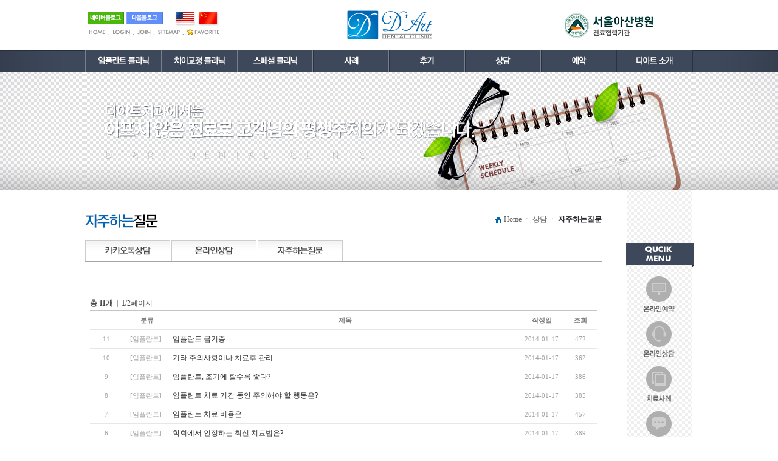

--- FILE ---
content_type: text/html; charset=utf-8
request_url: http://www.dartclinic.com/consults/faq/index.jsp
body_size: 28171
content:

<!DOCTYPE html PUBLIC "-//W3C//DTD XHTML 1.0 Transitional//EN" "http://www.w3.org/TR/xhtml1/DTD/xhtml1-transitional.dtd">
<html xmlns="http://www.w3.org/1999/xhtml" xml:lang="ko" lang="ko">













<head>
<meta http-equiv="Content-Type" content="text/html; charset=utf-8" />
<link href="/css/layout.css" rel="stylesheet" type="text/css">
<link href="/css/content.css" rel="stylesheet" type="text/css">
<link href="/css/board.css" rel="stylesheet" type="text/css">

<title>디아트치과</title>

 <meta name="naver-site-verification" content="fb73755f609aed7622d9a89fc6e30388a9ef143a"/>
 <meta name="google-site-verification" content="9m72NdgU5YyTdlDOBgUQcXV-7NiXJPEzfiVLymwj3wI" />

<meta name="description" content="신사동위치,입소문난 치과,재방문율 높은 치과,임플란트,보철,치아교정,합리적인 가격">
<meta property="og:type" content="website">
<meta property="og:title" content="디아트치과">
<meta property="og:description" content="신사동위치,입소문난 치과,재방문율 높은 치과,임플란트,보철,치아교정,합리적인 가격">
<meta property="og:url" content="http://www.dartclinic.com/">
<meta property="al:web:url" content="http://www.dartclinic.com/">
<meta name="viewport" content="width=device-width">
<link rel="canonical" href="http://www.dartclinic.com/">

<meta name="keywords" content="신사동위치,입소문난 치과,재방문율 높은 치과,임플란트,보철,치아교정,합리적인 가격">

<script language="javascript" src="/include/jquery-1.7.2.min.js"></script>
<script language="javascript" src="/include/common.js"></script>
<script language="javascript" src="/include/Function.js"></script>
<script type='text/javascript'>
<!--
function searchCheck() {   
	if(getObject("sval").value.length < 1) {
		alert('검색어를 입력하세요.');      
		getObject("sval").focus();
		return false;
	}

	return true;	
}

//-->
</script>
</head>
<body>







<div id="com1" style="width:0px; height:0px; position:absolute; left:0px; top:0px; z-index:1"> 
<script type='text/javascript' src="http://weblog2.dartclinic.com/stat_js.jsp?sitenum=1"></script>
</div>




<div id="com2" style="width:0px; height:0px; position:absolute; left:0px; top:0px; z-index:1"> 
<form name="urlMaintain" id="urlMaintain" action="/member/login.jsp" method="post">
<!--<img align=right src="/img/member_login_btn.gif" style="cursor:hand;" onClick="document.urlMaintain.submit()">-->
		<input type="hidden" name="url" id="main_url" value="/consults/faq/index.jsp">
		<input type="hidden" name="param" id="main_param" value="">
</form>
</div>

<div id="wrap">
<!-- S T A R T :: headerArea-->
<input type="hidden" id="GnbCode" value="4:2">

<script type="text/javascript">
function bookmark(){
window.external.AddFavorite('http://www.dartclinic.com', '디아트치과')
}
</script>
<script type="text/javascript">
var bannerImg = new Array();
  // 이미지 지정
  bannerImg[0]="/img/top_banr01.gif";
  bannerImg[1]="/img/top_banr02.gif";

var newBanner = 0;
var totalBan = bannerImg.length;

function cycleBan() {
  newBanner++;
  if (newBanner == totalBan) {
    newBanner = 0;
  }
  document.banner.src=bannerImg[newBanner];
  setTimeout("cycleBan()", 1*2000); //1*1000은 1초 (시간지정)
}
window.onload=cycleBan;
</script>
<div id="header">
	<div class="top">
		<h1><a href="/index.jsp"><img src="/img/logo.gif" alt="디아트치과 로고" /></a></h1>
		<div class="util">
			<ul>
				<li><a href="/"><img src="/img/top_home.gif" alt="HOME" /></a></li>
				
				<li><a href="/member/login.jsp"><img src="/img/top_login.gif" alt="LOGIN" /></a></li>
				<li><a href="/member/write.jsp"><img src="/img/top_join.gif" alt="JOIN" /></a></li>
				
				<li><a href="/member/sitemap.jsp"><img src="/img/top_sitemap.gif" alt="SITEMAP" /></a></li>
				<li class="last"><a href="JavaScript:bookmark()" ><img src="/img/top_favorite.gif" alt="즐겨찾기" /></a></li>
			</ul>
		</div>
		<!-- //util -->
		<ul class="blog">
			<li><a href="http://blog.naver.com/andykouh" target="_blank"><img src="/img/top_link01.gif" alt="네이버블로그" /></a></li>
			<li><a href="http://blog.daum.net/dartclinic"  target="_blank"><img src="/img/top_link02.gif" alt="다음블로그" /></a></li>
		</ul>
		<ul class="language">
			<li><a href="http://d-artdental.com/" target="_blank"><img src="/img/top_eng.gif" alt="ENGLISH" /></a></li>
			<li><a href="http://www.dartclinic.com/member/china.jsp"  target="_blank"><img src="/img/top_chi.gif" alt="CHINESE" /></a></li>
		</ul>
		<div class="top_banner">
			<div class="top_roll">
				<img src="/img/top_banr01.gif" name="banner">
				
			</div>
			<!-- //top_roll -->
		</div>
		<!-- //top_banner -->
	</div>
	<!-- //top -->
	<div id="gnbZone">
		<div id="navi_wrap">
			<div id="gnb">
				<ul class="menu_list">
					<li><a href="/implant/index.jsp"><img src="/img/menu01_off.png" alt="임플란트클리닉" /></a></li>
					<li><a href="/ortho/index.jsp"><img src="/img/menu02_off.png" alt="치아교정클리닉" /></a></li>
					<li><a href="/special/white/index.jsp"><img src="/img/menu03_off.png" alt="스페셜클리닉" /></a></li>
					<li><a href="/case/beaf/index.jsp"><img src="/img/menu04_off.png" alt="사례" /></a></li>
					<li><a href="/case/review/index.jsp"><img src="/img/menu05_off.png" alt="후기" /></a></li>
					<li><a href="/consults/kakao/index.jsp"><img src="/img/menu06_off.png" alt="상담" /></a></li>
					<!--<li><a href="/consults/reservation/write.jsp"><img src="/img/menu07_off.png" alt="예약" /></a></li>-->
					<li><a href="https://booking.naver.com/booking/6/bizes/310694" target="_blank" title="새 창 열림"><img src="/img/menu07_off.png" alt="예약" /></a></li>
					<li class="lineno"><a href="/intro/index.jsp"><img src="/img/menu08_off.png" alt="디아트소개" /></a></li>
				</ul>
				<div class="submenu list01" style="display:none;">
					
				</div>
				<div class="submenu list02" style="display:none;">
					
				</div>
				<div class="submenu list03" style="display:none;">
					<ul>
						<li><a href="/special/white/index.jsp "><img src="/img/submenu03_01_off.png" alt="치아미백" /></a></li>
						<li><a href="/special/luminate.jsp "><img src="/img/submenu03_02_off.png" alt="루미네이트" /></a></li>
						<li><a href="/special/prosthetic/index.jsp"><img src="/img/submenu03_03_off.png" alt="세라믹 보철" /></a></li>
						<li><a href="/special/love.jsp "><img src="/img/submenu03_04_off.png" alt="사랑니 수술" /></a></li>
						<li><a href="/special/botox.jsp "><img src="/img/submenu03_05_off.png" alt="사각턱 보톡스" /></a></li>
						<li><a href="/special/child.jsp "><img src="/img/submenu03_06_off.png" alt="소아치과" /></a></li>
					</ul>
				</div>
				<div class="submenu list04" style="display:none;">
					
				</div>
				<div class="submenu list05" style="display:none;">
					<ul>
						
					</ul>
				</div>
				<div class="submenu list06" style="display:none;">
					<ul>
						<li><a href="/consults/kakao/index.jsp"><img src="/img/submenu06_01_off.png" alt="카카오톡상담" /></a></li>
						<li><a href="/consults/advice/index.jsp"><img src="/img/submenu06_02_off.png" alt="온라인상담" /></a></li>
						<li><a href="/consults/faq/index.jsp"><img src="/img/submenu06_03_off.png" alt="자주하는질문" /></a></li>

					</ul>
				</div>
				<div class="submenu list07" style="display:none;">
					<!--
					<ul>
						<li><a href="/consults/reservation/write.jsp"><img src="/img/submenu07_01_off.png" alt="온라인예약" /></a></li>
						<li><a href="/consults/reservation/index.jsp"><img src="/img/submenu07_02_off.png" alt="예약확인" /></a></li>
					</ul>
					-->
				</div>
				<div class="submenu list08" style="display:none;">
					<ul>
						<li><a href="/intro/index.jsp"><img src="/img/submenu08_01_off.png" alt="디아트 소개" /></a></li>
						<li><a href="/intro/partner.jsp"><img src="/img/submenu08_02_off.png" alt="협력병원" /></a></li>
						<li><a href="/intro/gallery.jsp"><img src="/img/submenu08_03_off.png" alt="스타갤러리" /></a></li>
						<li><a href="/intro/media/index.jsp"><img src="/img/submenu08_04_off.png" alt="언론보도" /></a></li>
						<li><a href="/intro/notice/index.jsp"><img src="/img/submenu08_05_off.png" alt="공지사항" /></a></li>
					</ul>
				</div>
			</div>
			<!-- //gnb --> 
		</div>
		<!-- //navi_wrap --> 
	</div>
	<!-- //gnbZone --> 
	
</div>
<!-- //header --> 
<script language="javascript" type="text/javascript">
	<!--
		Gnb.CreateGnb();
	//-->
	</script> 

<!-- E N D :: headerArea--> 

<!-- S T A R T :: visualArea-->
<div id="visualZone">
	<div class="visual">
		<P><img src="/img/consults_visual.jpg" alt="" /></P>
	</div>
	<!--//visual -->
</div>
<!--//visualZone --> 
<!-- E N D :: visualArea--> 

<!-- S T A R T :: containerArea-->
<div id="container">
	<div id="content">
		<div class="con">
			<div class="location">
				<h3 class="title"><img src="/img/consults_title02.gif" alt="자주하는질문" /></h3>
				<p class="local"><img src="/img/home_icon.gif" alt="HOME"/> Home ㆍ 상담 ㆍ <strong>자주하는질문</strong></p>
			</div>
			<!-- //location -->
			<div class="cc">
				<!-- tab : s -->
				

<div id="tabmenu">
	<ul>
		<li><a href="/consults/kakao/index.jsp"><img src="/img/tab_consults1_off.png" alt="카카오톡상담" /></a></li>
		<li><a href="/consults/advice/index.jsp"><img src="/img/tab_consults2_off.png" alt="온라인상담" /></a></li>
		<li><a href="/consults/faq/index.jsp"><img src="/img/tab_consults3_off.png" alt="자주하는질문" /></a></li>
	</ul>
</div>
<script language="javascript" type="text/javascript">
<!--
	Tab.CreateTab();
//-->
</script>
				<!-- tab : e --> 
				<!--------------프로그램시작----------------->

<div id="board">
	<div id="blist">

	
	<p class="allpage"><span class=b_toptxtb>총  11개</span><span class=b_toptxt>&nbsp;&nbsp;|&nbsp;&nbsp;1/2페이지</span></p>
		<table width="100%" border="0" cellspacing="0" cellpadding="0" summary="게시판입니다.">
			<thead>
				<tr>
					<th scope="col" class="no">&nbsp;
					</th>
					
					<th scope="col" class="faqdiv">분류
					</th>
					
					<th scope="col" class="title">
						제목
					</th>
					<th scope="col" class="day">
						작성일
					</th>
					<th scope="col" class="hit">
						조회
					</th>
				</tr>
			</thead>
			<tbody>

		
		<tr class=b_out onmouseover=this.className='b_over' onmouseout=this.className='b_out' style=cursor:hand>
			<td>
				
					<!-- 일련번호	11						-->
					<!-- PK			13											-->
					11
				
			</td>
			
			<td class=b_consub>
				
					[임플란트]
				
			</td>
			
			<td class="title" onClick="location.href='read.jsp?reqPageNo=1&rowNum=0&rowCount=11&searchFaqCategoryFK=0&stype=&sval='">
				
							
				임플란트 금기증
			</td>
			<td>2014-01-17</td>
			<td>472</td>
		</tr>

		
		<tr class=b_out onmouseover=this.className='b_over' onmouseout=this.className='b_out' style=cursor:hand>
			<td>
				
					<!-- 일련번호	10						-->
					<!-- PK			12											-->
					10
				
			</td>
			
			<td class=b_consub>
				
					[임플란트]
				
			</td>
			
			<td class="title" onClick="location.href='read.jsp?reqPageNo=1&rowNum=1&rowCount=11&searchFaqCategoryFK=0&stype=&sval='">
				
							
				기타 주의사항이나 치료후 관리
			</td>
			<td>2014-01-17</td>
			<td>362</td>
		</tr>

		
		<tr class=b_out onmouseover=this.className='b_over' onmouseout=this.className='b_out' style=cursor:hand>
			<td>
				
					<!-- 일련번호	9						-->
					<!-- PK			11											-->
					9
				
			</td>
			
			<td class=b_consub>
				
					[임플란트]
				
			</td>
			
			<td class="title" onClick="location.href='read.jsp?reqPageNo=1&rowNum=2&rowCount=11&searchFaqCategoryFK=0&stype=&sval='">
				
							
				임플란트, 조기에 할수록 좋다?
			</td>
			<td>2014-01-17</td>
			<td>386</td>
		</tr>

		
		<tr class=b_out onmouseover=this.className='b_over' onmouseout=this.className='b_out' style=cursor:hand>
			<td>
				
					<!-- 일련번호	8						-->
					<!-- PK			10											-->
					8
				
			</td>
			
			<td class=b_consub>
				
					[임플란트]
				
			</td>
			
			<td class="title" onClick="location.href='read.jsp?reqPageNo=1&rowNum=3&rowCount=11&searchFaqCategoryFK=0&stype=&sval='">
				
							
				임플란트 치료 기간 동안 주의해야 할 행동은?
			</td>
			<td>2014-01-17</td>
			<td>385</td>
		</tr>

		
		<tr class=b_out onmouseover=this.className='b_over' onmouseout=this.className='b_out' style=cursor:hand>
			<td>
				
					<!-- 일련번호	7						-->
					<!-- PK			9											-->
					7
				
			</td>
			
			<td class=b_consub>
				
					[임플란트]
				
			</td>
			
			<td class="title" onClick="location.href='read.jsp?reqPageNo=1&rowNum=4&rowCount=11&searchFaqCategoryFK=0&stype=&sval='">
				
							
				임플란트 치료 비용은
			</td>
			<td>2014-01-17</td>
			<td>457</td>
		</tr>

		
		<tr class=b_out onmouseover=this.className='b_over' onmouseout=this.className='b_out' style=cursor:hand>
			<td>
				
					<!-- 일련번호	6						-->
					<!-- PK			8											-->
					6
				
			</td>
			
			<td class=b_consub>
				
					[임플란트]
				
			</td>
			
			<td class="title" onClick="location.href='read.jsp?reqPageNo=1&rowNum=5&rowCount=11&searchFaqCategoryFK=0&stype=&sval='">
				
							
				학회에서 인정하는 최신 치료법은?
			</td>
			<td>2014-01-17</td>
			<td>389</td>
		</tr>

		
		<tr class=b_out onmouseover=this.className='b_over' onmouseout=this.className='b_out' style=cursor:hand>
			<td>
				
					<!-- 일련번호	5						-->
					<!-- PK			7											-->
					5
				
			</td>
			
			<td class=b_consub>
				
					[임플란트]
				
			</td>
			
			<td class="title" onClick="location.href='read.jsp?reqPageNo=1&rowNum=6&rowCount=11&searchFaqCategoryFK=0&stype=&sval='">
				
							
				임플란트 치료의 순서와 전체 기간은?
			</td>
			<td>2014-01-17</td>
			<td>469</td>
		</tr>

		
		<tr class=b_out onmouseover=this.className='b_over' onmouseout=this.className='b_out' style=cursor:hand>
			<td>
				
					<!-- 일련번호	4						-->
					<!-- PK			6											-->
					4
				
			</td>
			
			<td class=b_consub>
				
					[임플란트]
				
			</td>
			
			<td class="title" onClick="location.href='read.jsp?reqPageNo=1&rowNum=7&rowCount=11&searchFaqCategoryFK=0&stype=&sval='">
				
							
				임플란트를 시작한다면 얼마나 자주 다녀야 하는지?
			</td>
			<td>2014-01-17</td>
			<td>361</td>
		</tr>

		
		<tr class=b_out onmouseover=this.className='b_over' onmouseout=this.className='b_out' style=cursor:hand>
			<td>
				
					<!-- 일련번호	3						-->
					<!-- PK			5											-->
					3
				
			</td>
			
			<td class=b_consub>
				
					[임플란트]
				
			</td>
			
			<td class="title" onClick="location.href='read.jsp?reqPageNo=1&rowNum=8&rowCount=11&searchFaqCategoryFK=0&stype=&sval='">
				
							
				임플란트 치료가 필요한 경우
			</td>
			<td>2014-01-17</td>
			<td>397</td>
		</tr>

		
		<tr class=b_out onmouseover=this.className='b_over' onmouseout=this.className='b_out' style=cursor:hand>
			<td>
				
					<!-- 일련번호	2						-->
					<!-- PK			4											-->
					2
				
			</td>
			
			<td class=b_consub>
				
					[치아미백]
				
			</td>
			
			<td class="title" onClick="location.href='read.jsp?reqPageNo=1&rowNum=9&rowCount=11&searchFaqCategoryFK=0&stype=&sval='">
				
							
				치아미백 후 주의사항
			</td>
			<td>2012-04-28</td>
			<td>789</td>
		</tr>

				
			</tbody>
		</table>
		

	<div class="page">
		 <strong>1</strong><a href='index.jsp?searchHospitalFK=0&stype=&sval=&reqPageNo=2' class='b_num'>2</a> 
		<!-- <a href="#" class="next"><img src="/img/list_prev.gif" alt="" />이전</a><strong>1</strong><a href="#">2</a><a href="#">3</a><a href="#">4</a><a href="#">5</a><a href="#">6</a><a href="#">7</a><a href="#">8</a><a href="#">9</a><a href="#">10</a><a href="#" class="next">다음<img src="/img/list_next.gif" alt="" /></a> -->
	</div>
<!-- //page --> 
		<!-- /write_btn -->
		<div class="search">
		<form name="search" id="search" action="index.jsp" method="post" onSubmit="return searchCheck();">
			<select name="stype" id="stype">
				<option value="title" >제목</option>
					<option value="contents" >내용</option>
					<option value="name" >작성자</option>
					<option value="all" >제목+내용+작성자</option>
			</select>
			<input type="text" name="sval" id="sval" value="">
			<input type="image" src="/img/btn_search.gif" class="sbtn" name="searchFaqCategoryFK" id="searchFaqCategoryFK" value="0" />
		</form>
		</div>
		<!-- //search -->
	</div>
	<!-- //blist -->
</div>
<!-- //board -->
<!--------------프로그램끝----------------->
			</div>
			<!--//cc -->
		</div>
		<!--//con -->
	</div>
	<!--//content -->
</div>
<!--//container --> 
<!-- E N D :: containerArea--> 

<!-- quick : s -->
<script type="text/javascript">
jQuery(document).ready(function(){

		jQuery(".quick li").each(function(){
			var link = jQuery(this).children("a");
			var image = jQuery(link).children("img");
			var imgsrc = jQuery(image).attr("src");

			// add mouseover
			jQuery(link).mouseover(function(){
				var on = imgsrc.replace(/.png$/gi,"_on.png");
				jQuery(image).attr("src",on);
			});

			// add mouse out
			jQuery(link).mouseout(function(){
				jQuery(image).attr("src",imgsrc);
			});
		});

	});
</script>

<div id="slide1" style="width:112px; height:px; position:absolute; left:50%; top:100px; margin-left:390px; z-index:5">
	<ul class="quick">
		<li><img src="/img/quick_top.gif" alt="" /></li>
		<li><a href="https://booking.naver.com/booking/6/bizes/310694" target="_blank"><img src="/img/quick01.png" alt="" /></a></li>
		<li><a href="/consults/advice/index.jsp"><img src="/img/quick02.png" alt="" /></a></li>
		<li><a href="/case/beaf/index.jsp"><img src="/img/quick03.png" alt="" /></a></li>
		<li><a href="/case/review/index.jsp"><img src="/img/quick04.png" alt="" /></a></li>
		<li><a href="/intro/index.jsp#intro02"><img src="/img/quick05.png" alt="" /></a></li>
		<li><a href="/intro/index.jsp#intro02"><img src="/img/quick06.png" alt="" /></a></li>
		<li><a href="#"><img src="/img/quick_topBtn.gif" alt="" /></a></li>
		<li><img src="/img/quick07.png" alt="" /></li>
	</ul>
</div>
<script language="JavaScript" type="text/JavaScript">
function Refreshslide1()
{
	var StartPos = 0; // 슬라이드 메뉴 시작위치
	var x = 909; // 화면 왼쪽으로 부터 떨어지는 위치
	var Y = 400; // 페이지 헤더부분의 여백 (화면 위쪽으로 부터 떨어지는 위치)
	var slideY = 100; // 슬라이드시 브라우저 상단과 띄워지는 거리  ****수정해주세욤****
	var StopPoint = document.documentElement.scrollHeight - 1200; //슬라이드가 멈추는 위치  ****수정해주세욤****
	//document.body.scrollHeight : 전체스크롤 길이
	var slideWatch;
	var slideSpeed = 100; // 슬라이드 속도
	var slideSpeed2 = 20; //

	var slide1 = document.getElementById("slide1");    

	var stmnStartPoint, stmnEndPoint, stmnRefreshTimer;
 
	stmnStartPoint = parseInt(slide1.style.top, 10);
	stmnEndPoint = document.documentElement.scrollTop + slideY;
	if (stmnEndPoint < Y) stmnEndPoint = Y;
     
	stmnRefreshTimer = slideSpeed;
     
	if ( stmnStartPoint != stmnEndPoint ) {
			stmnScrollAmount = Math.ceil( Math.abs( stmnEndPoint - stmnStartPoint ) / 15 );
			slide1.style.top = parseInt(slide1.style.top, 10) + ( ( stmnEndPoint<stmnStartPoint ) ? -stmnScrollAmount : stmnScrollAmount )+"px";
			if (parseInt(slide1.style.top, 10)>StopPoint) slide1.style.top = StopPoint+"px";
			stmnRefreshTimer = slideSpeed2;
     
	}

	slideWatch = setTimeout("Refreshslide1();", stmnRefreshTimer);
}

Refreshslide1();

</script> 


<!-- quick : e --> 

<!-- S T A R T :: footerArea -->

<script type="text/javascript" src="/include/rs/footroll/main.rolling.js"></script>
<script type="text/javascript">
<!--
window.setTimeout(function(){
	imgStart("R");	
},3000);

//-->
</script>
<script type="text/javascript">
<!--
function goSave_s_s() {	
	if (!getObject("agree_t").checked) {
		alert("개인정보취급방침에 동의 해주세요.");
		getObject("agree_t").focus();
		return;
	}

	
	
	if (!isSelected(getObject("clinicFK_t"))) {
		alert("진료과목을 선택하세요.");
		getObject("clinicFK_t").focus();
		return;
	} 

	if (isEmpty(getObject("name_t"))) {
		alert("성명을 입력하세요.");
		getObject("name").value = "";
		getObject("name_t").focus();
		return;
	} 


	if (isEmpty(getObject("cell1_t"))) {
		alert("휴대폰을 입력하세요.");
		getObject("cell1").value = "";
		getObject("cell1_t").focus();
		return;
	} 

	if (isEmpty(getObject("cell2_t"))) {
		alert("휴대폰을 입력하세요.");
		getObject("cell2_t").value = "";
		getObject("cell2_t").focus();
		return;
	} 
	
	if (isEmpty(getObject("cell3_t"))) {
		alert("휴대폰을 입력하세요.");
		getObject("cell3_t").value = "";
		getObject("cell3_t").focus();
		return;
	} 
	getObject("cell_t").value = getObject("cell1_t").value +"-"+getObject("cell2_t").value+"-"+getObject("cell3_t").value;
	getObject("url_s").value = location.pathname;
	document.board_s_s.submit();
}

// requestPage : 요청할 페이지
// param1 : parameter1
// param2 : parameter2
// param3 : parameter3
// inserId : html를 인서트할 obj
	function selectList_s(requestPage, param1, param2, param3, innerId, msg) {

		$.get(requestPage+"?param1="+param1+"&param2="+param2+"&param3="+param3,function(data, status){
			if(status == 'success'){
				$("#"+innerId).html(data);
			}else if(status == 'error'){
				alert(msg);
			}
		});

	}

// 지점 변경 시 해당 지점에 진료과목으로 변경
function clinicListChange(input) {
	selectList_s("/consults/kakao/clinicList2.jsp", input.options[input.selectedIndex].value, null, null, "clinicList2", "서버에 문제가 발생하여 진료과목를 가져오지 못했습니다.");
}
//-->
</script>





<div id="footer">
	<div class="kakao_btn"><a href="http://plus.kakao.com/home/@디아트치과"><img src="/img/dartclinic_kakaobtn.png" alt="YellowID"></a></div>
	<div class="footer_kakao">
		<form name="board_s_s" id="board_s_s" action="/consults/kakao/process.jsp" method="post" enctype="multipart/form-data">
		<fieldset>
			<p><input type="text" id="name_t" name="name_t" value="" /></p>
			<p class="tel"><input type="text" id="cell1_t" name="cell1_t" value="" /> <input type="text" id="cell2_t" name="cell2_t" value="" /> <input type="text" id="cell3_t" name="cell3_t" value="" /></p>
			<p>
			<div id="clinicList2">
				<script type="text/javascript">
				<!--
				selectList_s("/consults/kakao/clinicList2.jsp", "0", "0", null, "clinicList2", "서버에 문제가 발생하여 진료과목를 가져오지 못했습니다.");
				//-->
				</script>
			</div>
			</p>
		</fieldset>
		<p class="btn"><a href="javascript:goSave_s_s();"><img src="/img/consults_kakao_btn.png" alt="상담하기" /></a></p>
		<p class="more"><input type="checkbox" id="agree_t" name="agree_t" value=""  checked /><a href="/member/policy.jsp"><img src="/img/consults_kakao_more.gif" alt="자세히보기" /></a></p>
		<p class="link"><img src="/img/footer_kakao_link.jpg" usemap="#Map" border="0" />
			<map name="Map" id="Map">
				<area shape="circle" coords="62,80,48" href="/consults/advice/index.jsp" />
				<area shape="circle" coords="163,85,46" href="/consults/reservation/write.jsp" />
				<area shape="circle" coords="261,84,46" href="/case/beaf/index.jsp" />
				<area shape="circle" coords="359,77,42" href="/case/review/index.jsp" />
				<area shape="circle" coords="460,78,44" href="/intro/index.jsp" />
			</map>
			
		</p>
		<input type="hidden" name="url_t" id="url_t" value="" />
		<input type="hidden" name="cell_t" id="cell_t" value="" />
		<input type="hidden" name="tableName" id="" value="consultmail" />
		<input type="hidden" name="code" id="" value="write" />
		<input type="hidden" name="consult_type_t" id="" value="1" />
		</form>
	</div>
	<!--//footer_kakao -->
	<div class="foot">
		<ul class="tailMenu">
			<li><a href="/member/agree.jsp"><img src="/img/tailMenu01.gif" alt="이용약관" /></a></li>
			<li class="last"><a href="/member/policy.jsp"><img src="/img/tailMenu02.gif" alt="개인정보취급방침" /></a></li>
		</ul>
		<address>
		<img src="/img/address.jpg" alt="디아트치과    서울시 강남구 신사동 512-10 대성빌딩 2층    사업자번호 000-00-00000    대표자 고형준 Tel.02-544-6152~5    Fax.02-544-6157" />
		</address>
		<div class="footBnrZone">
			<div class="footBnr">
				<div class="roll">
					<ul id="imgList">
						<li><img src="/img/footBanr_img01.gif" alt="" /></li>
						<li><img src="/img/footBanr_img02.gif" alt="" /></li>
						<li><img src="/img/footBanr_img03.gif" alt="" /></li>
						<li><img src="/img/footBanr_img04.gif" alt="" /></li>
						<li><img src="/img/footBanr_img05.gif" alt="" /></li>
						<li><img src="/img/footBanr_img06.gif" alt="" /></li>
						<li><img src="/img/footBanr_img07.gif" alt="" /></li>
						<li><img src="/img/footBanr_img08.gif" alt="" /></li>
						<li><img src="/img/footBanr_img09.gif" alt="" /></li>
						<li><img src="/img/footBanr_img10.gif" alt="" /></li>
						<li><img src="/img/footBanr_img11.gif" alt="" /></li>
						<li><img src="/img/footBanr_img12.gif" alt="" /></li>
						<li><img src="/img/footBanr_img13.gif" alt="" /></li>
						<li><img src="/img/footBanr_img14.gif" alt="" /></li>
						<li><img src="/img/footBanr_img15.gif" alt="" /></li>
						<li><img src="/img/footBanr_img16.gif" alt="" /></li>
						<li><img src="/img/footBanr_img17.gif" alt="" /></li>
						<li><img src="/img/footBanr_img18.gif" alt="" /></li>
						<li><img src="/img/footBanr_img19.gif" alt="" /></li>
						<li><img src="/img/footBanr_img20.gif" alt="" /></li>
						<li><img src="/img/footBanr_img21.gif" alt="" /></li>
						<li><img src="/img/footBanr_img22.gif" alt="" /></li>
						<li><img src="/img/footBanr_img23.gif" alt="" /></li>
						<li><img src="/img/footBanr_img24.gif" alt="" /></li>
						<li><img src="/img/footBanr_img25.gif" alt="" /></li>
						<li><img src="/img/footBanr_img26.gif" alt="" /></li>
						<li><img src="/img/footBanr_img27.gif" alt="" /></li>
						<li><img src="/img/footBanr_img28.gif" alt="" /></li>
						<li><img src="/img/footBanr_img29.gif" alt="" /></li>
						<li><img src="/img/footBanr_img30.gif" alt="" /></li>
						<li><img src="/img/footBanr_img31.gif" alt="" /></li>
						<li><img src="/img/footBanr_img32.gif" alt="" /></li>
						<li><img src="/img/footBanr_img33.gif" alt="" /></li>
						<li><img src="/img/footBanr_img34.gif" alt="" /></li>
					</ul>
				</div>
				<!-- //roll -->
				<div class="control"> <a href="javascript:imgStart('L');" class="prev"><img src="/img/imgList_prev.png" alt="이전" /></a> <a href="javascript:imgStart('R');" class="next"><img src="/img/imgList_next.png" alt="다음" /></a> </div>
				<!-- //control --> 
			</div>
			<!-- //footBnr --> 
		</div>
		<!-- //footBnrZone --> 
	</div>
	<!-- //foot --> 
</div>
<!-- //footer -->

<!-- E N D :: footerArea --> 
<!--//wrap -->

</body>
</html>

--- FILE ---
content_type: text/html; charset=euc-kr
request_url: http://weblog2.dartclinic.com/stat_js.jsp?sitenum=1
body_size: 4658
content:



var chatId;
function setStat()
{                 
	var sitenum = "1";
	var sessionid = "SESSIONID_"+sitenum;
	var connectid = "CONNECTID_"+sitenum;

	var appname = navigator.userAgent;
	var os;
	var osversion;
	var browser;
	var browsername;
	var isfirst = false;

	// 체크 해상도
	var vn_screenx = screen.width; // 화면스크린 넓이
	var vn_screeny = screen.height; // 화면스크린 높이

	var resolution = vn_screenx + " * " + vn_screeny;

	// Check OS
	if(appname.indexOf("NT 5.0")>0) { os = "Windows 2000"; osversion = "2000"; }
	else if(appname.indexOf("NT 6.0")>0) { os = "Windows Vista"; osversion = "VISTA"; }
	else if(appname.indexOf("NT 5.1")>0) { os = "Windows XP"; osversion = "XP"; }
	else if(appname.indexOf("NT 5.2")>0) { os = "Windows 2003"; osversion = "2003"; }
	else if(appname.indexOf("98")>0) { os = "Windows 98"; osversion = "98"; }
	else if(appname.indexOf("ME")>0) { os = "Windows ME"; osversion = "ME"; }
	else if(appname.indexOf("LINU")>0) { os = "LINUX"; osversion=""; }
	else { os = "ETC"; osversion="-"; }

	if(appname.indexOf("MSIE 7.0")>0) { browser="MSIE 7.0"; browsername="Internet Explorer"; }
	else if(appname.indexOf("MSIE 6.0")>0) { browser="MSIE 6.0"; browsername="Internet Explorer"; }
	else if(appname.indexOf("MSIE 5.5")>0) { browser="MSIE 5.5"; browsername="Internet Explorer"; }
	else if(appname.indexOf("MSIE 5.0")>0) { browser="MSIE 5.0"; browsername="Internet Explorer"; }
	else if(appname.indexOf("MSIE")>0) { browser="MSIE"; browsername="Internet Explorer"; }
	else if(appname.indexOf("Gecko")>0) { browser="Gecko"; browsername=navigator.appName;}
	else if(appname.indexOf("Opera")>0) {browser = "Opera"; browsername="Internet Explorer";}
	else { browser = "ETC"; browsername=navigator.platform; }

	var url = document.URL
	var urls = url.split("?");
	var urlhost = urls[0];
	var urlquery = urls.length>1 ? urls[1] : "";
//alert(typeof("parent.document"));

	var pref = "";//document==null ? "" : parent.document.referrer;
	var ref = document.referrer;
	var refs, refhost="", refquery="";

	try{ pref = parent.document.referrer;}catch(_e){ try{ pref = top.document.referrer; }catch(_e){ pref = ""} }

	if(pref != ref)
	{
		ref = pref;
	}

	if(ref==url)
	{
		ref = "";
	}
	else
	{
		refs = ref.split("?");
		refhost = refs[0];
		refquery = refs.length>1 ? refs[1] : "";
	}

	var expire         = new Date();
	var sessionid_val  = getCookie(sessionid);
	var connectid_val  = getCookie(connectid);
	var curdate        = new Date(2025, 11, 5, 0, 33, 22, expire.getMilliseconds() );

	expire.setTime(curdate.getTime() + 1000 * 3600 * 24 * 365);

	if(sessionid_val=="")
	{
		setCookie(sessionid, ""+curdate.getTime(), expire);
		sessionid_val = ""+curdate.getTime();
	}

	if(connectid_val == "")
	{
		connectid_val = ""+curdate.getTime();		
		setCookie(connectid,connectid_val,null);
		isfirst = true;
	}
	chatId = connectid_val;

	// 이미지 링크할 때는 절대 경로로 합니다. HOST명까지 적어 주어야 합니다.
	var img = "http://weblog2.dartclinic.com/stat.jsp?sitenum=" + sitenum+"&isfirst="+isfirst+"&sessionid="+sessionid_val+"&connectid="+connectid_val+"&os="+escape(os)+"&osversion="+escape(osversion)+"&browser="+escape(browser)+"&browsername="+escape(browsername)+"&ref="+escape((ref))+"&url="+escape((url))+"&resolution="+resolution;

	document.write("<img src='"+img+"' border=0 width=0 height=0>");
}

// COOKIE 설정
function getCookie(name)
{
	var nameOfCookie = name + "=";
	var x = 0;
	while (x <= document.cookie.length)
	{
		var y = (x+nameOfCookie.length);
		if (document.cookie.substring (x, y) == nameOfCookie)
		{
			if ((endOfCookie = document.cookie.indexOf (";", y)) == -1)
				endOfCookie = document.cookie.length;
			return unescape (document.cookie.substring(y, endOfCookie));
		}
		x = document.cookie.indexOf (" ", x) + 1;
		if (x == 0)
			break;
	}
	return "";
}

function setCookie (name, value, expires)
{
	if(expires==null) document.cookie = name + "=" + escape (value) + "; path=/";
	else document.cookie = name + "=" + escape (value) + "; path=/; expires=" + expires.toGMTString();
}
///////////////////////////////////////////////////////////////////////////////////////////////////
///////////////////////////////////////////////////////////////////////////////////////////////////
setStat();
///////////////////////////////////////////////////////////////////////////////////////////////////
///////////////////////////////////////////////////////////////////////////////////////////////////


--- FILE ---
content_type: text/css
request_url: http://www.dartclinic.com/css/layout.css
body_size: 3997
content:
@charset "utf-8";
/* CSS Document */
@import url("/css/basic.css");
#wrap{position:relative; width:100%;  background:url(/img/header_bg.gif) repeat-x left top;}

/*================================
	header
================================*/
#header{position:relative; width:100%; background:url(/img/gnb_bg.gif) no-repeat center 84px; *z-index:99999;}
#header .top{position:relative; width:1000px; height:82px; margin:0 auto;}
#header .top h1{text-align:center; padding:17px 0 0 0;}
#header .top .util{position:absolute; left:0; top:49px;}
#header .top .util ul{}
#header .top .util ul li{float:left; margin:0 0 0 6px; padding:0 6px 0 0;  background:url(/img/util_bullet.gif) no-repeat right center;}
#header .top .util ul li.last{background:none; height:20px; margin-top:-2px;}

#header .top .blog{overflow:hidden; position:absolute; left:0; top:19px;}
#header .top .blog li{float:left; margin:0 0 0 4px;}

#header .top .language{overflow:hidden; position:absolute; left:144px; top:19px;}
#header .top .language li{float:left; margin:0 0 0 4px;}

#header .top .top_banner{position:absolute; right:0px; top:22px; width:211px; width:211px; height:40px; overflow:hidden;}
#header .top .top_banner .top_roll{position:relative; left:0; top:0;}
#header .top .top_banner .jCarouselLite2{}

#gnbZone{position:relative; width:100%; max-width:1000px;  min-height:36px; margin:0 auto;  }
#navi_wrap{position:absolute; top:0px; left:50%; margin-left:-500px; width:100%;}
#navi_wrap #gnb{position:relative; clear:both; width:1000px; margin:0px 0 0 0;}
#gnb .menu_list li{float:left; padding:0px;}


#gnb .submenu {width:123px; position:absolute; top:28px; padding:0px 0 0 0; z-index:9999;}

#gnb .list03 {left:251px;}
#gnb .list06 {left:625px;}
#gnb .list07 {left:750px;}
#gnb .list08 {left:875px;}

/*================================
	footer
================================*/
#footer{clear:both; position:relative; width:100%;}
#footer .foot{position:relative; width:1000px; margin:0 auto; padding:25px 0; background:url(/img/footer_bg.gif) repeat-x left top;}
#footer .foot .tailMenu{overflow:hidden; margin:0 0 20px 0;}
#footer .foot .tailMenu li{float:left;}
#footer .foot .tailMenu li.last{margin:0 0 0 9px; padding:0 0 0 9px; background:url(/img/tailMenu_bullet.gif) no-repeat left center;}

.footBnrZone{position:absolute; right:0; top:38px;}
.footBnr{position:relative; width:456px; height:54px;}
.footBnr .roll{position:relative; top:10px; width:456px; height:36px; overflow:hidden; margin:0 auto;}
.footBnr #imgList{overflow:hidden; position:absolute; left:0px; top:0px; width:456px; height:36px;}
.footBnr #imgList li{position:relative; float:left; margin:0 15px; padding:0px; width:120px;  text-align:center;}
.footBnr .control .prev{position:absolute; left:0; top:0;}
.footBnr .control .next{position:absolute; right:0; top:0;}

/*카카오톡상담*/
.kakao_btn{position:relative; display:block; width:1000px; height:70px; margin:0 auto; background: url(/img/sub_content_bg.gif) repeat-y left top;}
.kakao_btn a{position:absolute; top:0; right:109px;}
.footer_kakao{position:relative; margin:0 auto; width:1000px; height:334px; background:url(/img/footer_kakao_bg.jpg) no-repeat left top;}
.footer_kakao fieldset{position:absolute; left:325px; top:75px; width:506px;}
.footer_kakao fieldset p{margin:0 0 8px 0;}
.footer_kakao fieldset input[type='text']{width:180px; height:28px; border:1px solid #e1e1e1; background:#fff;}
.footer_kakao fieldset .tel {position:absolute; right:0px; top:0px;}
.footer_kakao fieldset .tel input[type='text']{width:70px; height:28px; border:1px solid #e1e1e1; background:#fff;}
.footer_kakao .btn{position:absolute; right:10px; top:20px; }
.footer_kakao .more{position:absolute; right:171px; top:111px;  width:285px; height:28px; }
.footer_kakao .more input{margin-top:5px;}
.footer_kakao .more img{float:right; *margin-top:-20px;}
.footer_kakao .link{position:absolute; left:0px; bottom:0px;}


--- FILE ---
content_type: text/css
request_url: http://www.dartclinic.com/css/content.css
body_size: 3764
content:
@charset "utf-8";
/* CSS Document */
body{background:url(/img/sub_body_bg.gif) repeat-x left 118px;}
.mb30{margin-bottom:30px;}

/*================================
	visual
================================*/
#visualZone{position:relative; width:100%; max-width:1600px; min-width:1000px; overflow:hidden; margin:0 auto; background:url(/img/sub_visual_bg.gif) no-repeat center top;}
#visualZone .visual{position:relative; width:1000px; height:195px; margin:0 auto;}


/*================================
	container
================================*/
#container{position:relative; width:100%;}
#container #content{position:relative; width:1000px; margin:0 auto; background:url(/img/sub_content_bg.gif) repeat-y left top;}
#container #content .con{width:850px; padding:40px 0 50px 0;  min-height:800px;}
#container #content .location{overflow:hidden; margin:0 0 20px 0;}
.location .title{float:left;}
#container #content .local{float:right;}
#container #content .local strong{color:#2e2c34;}
#container #content .local img{vertical-align:middle;}

#container #content #tabmenu{margin:0 0 60px 0;}
#container #content #tabmenu ul{overflow:hidden; background:url(/img/sub_tab_bg.gif) repeat-x left top;}
#container #content #tabmenu ul li{float:left;}

#container #content .tab02{margin:-40px 0 60px 0;}
#container #content .tab02 ul{overflow:hidden; }
#container #content .tab02 ul li{float:left;}

#container #content .tab03{margin:-40px 0 60px 0;}
#container #content .tab03 ul{overflow:hidden; background:url(/img/sub_tab_bg02.gif) repeat-x left top;}
#container #content .tab03 ul li{float:left; margin:0 0px 0 0;}
#container #content .tab03 ul li.last{margin-right:0;}

.quick li{margin:0 0 15px 0;}

.list75 li{margin:0 0 60px 0; position:relative;}
.list75 li.last{margin:0 0 0px 0;}

.list40 li{margin:0 0 40px 0; position:relative;}
.list40 li.last{margin:0 0 0px 0;}


.special_white li .video{position:absolute; right:0; top:0;}

/*둘러보기*/
.tour{position:relative; width:814px; height:705px; padding:18px ; background:#3d485a;}
.tour_list{margin:20px 0 0 0;}
.tour_list li{position:relative; float:left; margin:0 3px 3px 0;}
.tour_list li.last{margin-right:0;}
.tour_list li img{width:160px; height:100px;}
.thumbborder{position:absolute; left:0; top:0; border: #0065b1 5px solid;  width:152px; height:92px; }
.tour .tourTit{position:absolute; top:443px; left:18px;}

/*스타갤러리*/
.ovLayerBox{overflow:hidden; margin:80px 0 0 0;}
.ovLayerBox li{float:left; margin:0 65px 65px 0;}
.ovLayerBox li.last{margin-right:0;}

.starBox{position:relative; width:850px; height:480px; margin:80px 0 0 0;}
.starBox .show{width:620px; margin:0 auto;}
.starBox .previous{position:absolute; left:0; top:40%;}
.starBox .next{position:absolute; right:0; top:40%;}

.kakao_body .footer_kakao{display:none;}
.kakao_body .kakao_btn{display:none;}
.kakao_body .quick{margin-top:200px;}

/*카카오톡상담*/
.kakao_btn2{position:relative; width:850px; height:70px;}
.kakao_btn2 a{position:absolute; top:0; right:0;}
.kakao{position:relative; width:850px; height:237px; background:url(/img/consults_kakao_bg.jpg) no-repeat left top;}
.kakao fieldset{position:absolute; left:325px; top:75px; width:280px;}
.kakao fieldset p{margin:0 0 8px 0;}
.kakao fieldset input[type='text']{width:268px; height:28px; border:1px solid #e1e1e1; background:#fff;}
.kakao fieldset .tel input[type='text']{width:82px; height:28px; border:1px solid #e1e1e1; background:#fff;}
.kakao .btn{position:absolute; right:47px; top:75px;}
.kakao .more{position:absolute; left:267px; bottom:20px; width:330px; height:28px;}
.kakao .more input{margin-top:5px;}
.kakao .more img{float:right; *margin-top:-20px;}




--- FILE ---
content_type: text/css
request_url: http://www.dartclinic.com/css/board.css
body_size: 38787
content:
@charset "utf-8";

/* 게시판스타일 시작 */

.b_search_top {border: 1px; border-style: solid; border-color: #C1C1C1; text-align: center; padding-top: 3px;} 
/* -----게시판서치페이지 탑(검색어:총~)----- */
.b_search_txt { font-weight: bold; color:#FF4836;}                                                                                      
/* -----게시판서치페이지 탑(검색단어 포인트색상)----- */

.b_topline {background-color: #333333; height: 2px;}                                                                              
/* -----게시판리스트 스타일 상단컬러----- */

.b_botline {background-color: #C1C1C1; height: 1px;}                                                                           
/* -----게시판리스트 스타일 하단컬러----- */
.b_botline1 {background-color: #EFEFEF; height: 2px;}                                                                         
/* -----게시판리스트 스타일 하단밑줄컬러----- */
.b_botline2 {background-color: #C1C1C1; height: 2px;}  
 
.b_midmline {background-color: #E1E1E1; width: 1px;}                                                                          
/* -----게시판리스트 스타일중간사이컬러----- */

.b_hline {background-color: #DEDCDC; width: 1px;}

.b_linebg {background: url(/img/board_leftline.gif) no-repeat right top; text-align:center;}                           
/* -----게시판리스트 분류라인(번호 | 제목 | 날짜)----- */
 
.b_top {background-color: #F5F5F5; text-align: center;} 
/* -----게시판리스트 탑공지 알림컬러----- */
.b_consub {text-align: left; text-indent: 10px;}                                                                    
/* -----게시판리스트 제목내용 들여쓰기----- */

.b_over {background-color: #F5F5F5; text-align: center;}                                                                         
/* -----게시판리스트 마우스 오버시컬러----- */
.b_out {/*background-color:;*/ text-align: center;}                                                                                     
/* -----게시판리스트 마우스 아웃시컬러(b_not스타일과 되도록 동일해야 함)----- */
.b_not {/*background-color: ; */text-align: center;}  
/* -----게시판리스트 기본스타일----- */

.b_toptxt {font-family: "굴림"; font-size: 12px; color:#4C4C4C;}                                                               
/* -----게시판리스트탑에 기재된 페이지수/현재페이지----- */
.b_toptxtb {font-family: "굴림"; font-size: 12px; color:#4C4C4C; font-weight:bold;}                                      
/* -----게시판리스트탑에 기재된 리스트 총 개수----- */

.search_body {background-color:#F7F7F7; text-align: center; padding:8px;}   
/* -----게시판서치폼여백----- */

.b_numb {font-size: 12px; font-weight:bold; color:#FF4836;}                                                                  
/* -----게시판리스트 현재페이지표시----- */
.b_num:link{font-size: 12px; color: #484848; text-decoration: none;}                                                        
.b_num:visited{font-size: 12px; color:#484848;  text-decoration: none;}
.b_num:hover{font-size: 12px; color:#FF4836; text-decoration: none;}

/* -----게시판리스트 나머지페이지표시----- */

.b_titlebg {background-color: #F7F7F7; border: 0px; border-style: solid; border-right-width: 1px; border-top-width: 1px; border-color: #FFFFFF;text-align: left; text-indent: 12px;}   
/* -----쓰기폼테이블스타일(타이틀부분)----- */


.b_txtbg {background-color: #FFFFFF; padding-left: 7px; padding-top: 3px; padding-bottom: 3px;text-align: left; text-indent: 7px; }
/* -----쓰기폼테이블스타일(입력부분)----- */


.b_txtbg1 {background-color: #FFFFFF; padding-left: 7px; padding-top: 3px; padding-bottom: 3px;text-align: left; text-indent: 2px; }
 /* -----쓰기폼테이블스타일(입력부분)----- */




.board_toptxt { font-family: "굴림"; font-size: 12px; color:#FF4836; text-align:left; font-weight:bold; text-indent:10px;}


/* 게시판스타일 끝 */

/* CSS Document */
*{margin:0; padding:0;}
img{border:none 0;}
#board .marno{margin:0;}
#board #blist .marno{margin:0;}
#board .mLR{margin:0 10px;}
#board .fontn{font-weight:normal; margin-right:10px;}
select{font-size:12px; font-family:'돋움',dotum; color:#2e2e2e;}
input{font-size:12px; font-family:'돋움',dotum; color:#2e2e2e; height:16px; padding:2px 0 0 5px;}

/*버튼들*/
#board .btnAll{position:relative; }
#board .btnAll a.btns{display:inline-block; padding-right:4px; font-family:'돋움',dotum; background:url(/img/btn_bg.gif) no-repeat 100% 0; font-size:11px;color:#797979;line-height:26px;word-spacing:-1px;text-decoration:none !important;white-space:nowrap}  
#board .btnAll a.btns strong{display:block;padding:1px 8px 0 12px;background:url(/img/btn_bg.gif) no-repeat;}  
#board .btnAll span{position:absolute; top:10px; left:15px; float:left;} 

/*link*/
#board a{color:#2e2e2e; text-decoration:none;}
#board a:hover{text-decoration:underline;}

/*공지*/
#board .point a{color:#2e2e2e; text-decoration:none;}
#board .point a:hover{text-decoration:underline;}


#board{position:relative; margin:0; padding:0; width:100%; color:#5e5e5e; font-family:Tahoma,'돋움',dotum;}
/*list*/
#board #blist{margin:8px; padding:0; overflow:hidden;}
#board #blist table{position:relative; width:100%; height:100%; float:left; border-top:#c4c4c4 2px solid; color:#53728b; font-size:11px;}

/*tbody*/
#board #blist table thead{width:100%; color:#797979;}
#board #blist table thead th{padding:7px 2px; /*background:url(/img/list_line_bg.gif) repeat-x bottom;*/ border-bottom:1px solid #e7e7e7; font-size:11px; font-family:'돋움',dotum;}

#board #blist table thead .no{width:50px;}
#board #blist table thead .title{}
#board #blist table thead .secret{width:50px;}
#board #blist table thead .day{width:70px;}
#board #blist table thead .hit{width:50px;}
/*치료전,치료후*/
#board #blist table thead .nop{width:120px;}


/*faq 분류*/
#board #blist table thead .faqdiv{width:60px; padding:0 10px;}

/*상담추가*/
#board #blist table thead .re{width:40px;}/*답변*/
#board #blist table thead .name{width:70px;}/*작성자*/
#board #blist table thead .date{width:70px;}/*작성일*/

/*tbody*/
#board #blist table tbody{text-align:center; color:#565c7b; vertical-align:middle;}
#board #blist table tbody td{padding:7px 2px; /*background:url(/img/list_line_bg.gif) repeat-x bottom;*/ border-bottom:1px solid #e7e7e7; color:#a5a5a5; font-family:Tahoma;}
#board #blist table tbody td.title{font-size:12px; text-align:left; color:#2e2e2e;}
#board #blist .reNum{font-size:11px; color:#f60029; padding:0 0 0 5px; margin:0;}
#board #blist .newico{padding:0 0 0 5px; margin:0; vertical-align:middle;}

/*상담추가*/
#board #blist table tbody td.re{width:2%;}/*답변*/
#board #blist table tbody td.name{color:#2e2e2e; padding-top:8px; width:70px;}/*작성자*/



/*공지*/
#board #blist .point{ background:#f6f6f6;}
#board #blist .point td{/*background:url(/img/list_line_bg.gif) repeat-x bottom #f6f6f6;*/ background:#f6f6f6; border-bottom:1px solid #e7e7e7;}
#board #blist .point .title{font-size:12px; font-weight:bold;}


/*page*/
#board .page{position:relative; width:100%; display:block; margin:0 0 0 0px; padding:20px 0 0 0; text-align:center; clear:both; color:#a5a5a5; font-size:12px;}
#board .page a{position:relative; display:inline-block; padding:5px 6px;  text-decoration: none; color:#a5a5a5;}
#board .page strong{position:relative; display:inline-block; padding:5px 6px;  text-decoration:underline; color:#f60029;}
#board .page .next{position:relative; display:inline-block; padding:7px 3px; margin:0 10px; vertical-align:top; color:#797979; font-size:11px;}
#board .page .next img{padding:3px 6px; *padding:4px 6px; margin:0; vertical-align: top;}
#board .page a:hover{color:#2e2e2e; text-decoration:underline;}

/*글쓰기*/
#board .btnAll{padding:10px 0 0 0; overflow:hidden; font-size:11px; text-align:right; width:100%; height:30px;}
#board .btnAll a.write_btn{display:inline-block; width:46px; margin:0 3px 0 0; padding:0 0 0 28px; font-family:'돋움',dotum; background:url(/img/btn_write.gif) no-repeat; color:#797979;line-height:26px;word-spacing:-1px;text-decoration:none !important;white-space:nowrap}  
#board .btnAll a.write_btn strong{padding:0 10px 0 0; font-size:11px;}
#board .btnAll a:hover.write_btn{color:#2e2e2e; text-decoration:none;}

/*search*/
#board #blist .search{position:relative; width:100%; margin:0px; padding:9px 0; text-align:center; vertical-align:middle;}
#board #blist .search input{width:160px; height:16px; border:1px solid #e7e7e7; border-right:none 0; vertical-align:middle; display:inline;}
#board #blist .search select{width:115px; height:20px; border:1px solid #e7e7e7; font-size:12px; vertical-align:middle; color:#706a5f; margin:0 5px 0 0; display:inline;}
#board #blist .search .sbtn{position:relative; width:53px; height:20px; top:0px; *top:-2px; left:-8px; border:none; vertical-align:bottom;}
#board #blist .search #clinicList{ display:inline;}


/*read*/
#board #bread{position:relative; margin:10px; padding:20px 0 0 0; border:1px solid #e7e7e7; font-family:'돋움',dotum; overflow:hidden;}
/*제목*/
#board #bread .top{position:relative; width:98%; height:100%; margin:0px 20px 18px 0px; /*background:url(/img/read_line_bg.gif) repeat-x bottom;*/ clear:both; overflow:hidden;}
#board #bread .top .branch{margin:0px 0 0 20px;}
#board #bread .top dl{position:relative;margin:0px 0 0 20px; background:url(/img/read_line_bg.gif) repeat-x bottom;}
#board #bread .top dt{position:relative; padding:0 0 0px 0px; color:#2e2e2e; font-size:14px; font-weight:bold; line-height:170%;}
#board #bread .top dd{position:relative; width:100%; color:#a5a5a5; font-size:11px; padding:10px 0 10px 0px;}
#board #bread .top span{position:relative; top:2px; float:left; margin:0 5px 0 0;}
/*읽기내용*/
#board #bread .read_con{position:relative; width:96%; height:100%; min-height:250px; _height:250px; padding:25px 0 20px 20px; clear:both;}
#board #bread .read_conP{position:relative; width:96%; height:100%; min-height:200px; _height:200px; padding:25px 0 20px 20px; clear:both;} /*치료사례 사진*/
#board #bread .read_conP .ccP{position:relative; width:96%; text-align:left; clear:left;} /*치료사례 내용*/
/*#board #bread .read_conP .ccP{width:96%; margin:20px 0 0 0; float:left;}*/
#board #bread .read_con ol,#board #bread .read_con ul{margin-left:25px;}
#board #bread .read_conP .beafphoto{float:left; width:96%; min-height:10px; margin:0; padding:0; text-align:center; display:table;}
#board #bread .read_conP .beafphoto dl{width:615px; height:285px; margin:0 auto; padding:10px; overflow:hidden; background:url(/img/beaf_next.gif) no-repeat 50% 50%; display:table;}
#board #bread .read_conP .beafphoto dt{position:relative; width:284px; height:284px; float:left; background:#f6f6f6; display:table-cell; line-height:284px; border:1px solid #e2e2e2;}
#board #bread .read_conP .beafphoto dt span{position:absolute; top:266px; left:266px;}
#board #bread .read_conP .beafphoto dd{position:relative; width:284px; height:284px; float:right; background:#f6f6f6; display:table-cell; line-height:284px; border:1px solid #e2e2e2;}
#board #bread .read_conP .beafphoto dd span{position:absolute; top:266px; left:0px;}

/*파일첨부,url*/
#board #bread .files{width:97%; height:100%; margin:0px 20px 18px 20px; padding:11px 0; overflow:hidden; background:url(/img/read_line_bg.gif) repeat-x top;}
#board #bread .files dl{position:relative; width:97%; float:left; height:19px;}
#board #bread .files dt{position:relative; width:18px; padding:0 0 0px 3px; float:left; top:9px;}
#board #bread .files dd{position:relative; color:#797979; font-size:11px; padding:10px 0 10px 0px; float:left;}

#board #bread .files a{color:#797979; font-size:11px;}


/*파일첨부,url*/
#board #bread .filesa{width:97%; height:100%; margin:20px 20px 18px 0px; padding:11px 0; overflow:hidden;}
#board #bread .filesa dl{position:relative; width:97%; float:left; height:19px;}
#board #bread .filesa dt{position:relative; width:18px; padding:0 0 0px 3px; float:left; top:9px;}
#board #bread .filesa dd{position:relative; color:#797979; font-size:11px; padding:10px 0 10px 0px; float:left;}

#board #bread .filesa a{color:#797979; font-size:11px;}


/*답글*/
#board #bread .re{position:relative; height:auto; margin:44px 0 20px 0; padding:10px 20px; background:#f5f5f5; font-size:11px; overflow:hidden;}
#board #bread .re ul{position:relative; list-style:none; margin:0px; padding:0px;}
#board #bread .re li{position:relative; width:100%; padding:13px 0 10px 0; border-bottom:1px solid #e5e5e5; line-height:130%;}
#board #bread .re strong{margin:0 10px 0 0; color:#2e2e2e;}
/**/
#board #bread .re .reTop{position:relative; display:inline; width:100%; float:left; margin:0 0 8px 0; color:#a5a5a5;}
#board #bread .re .reList{position:relative; display:inline; float:right; *margin:-13px 0 0 0;}
#board #bread .re .reList a{text-decoration:none; color:#2e2e2e;}
#board #bread .re .reList a:hover{text-decoration:underline; color:#2e2e2e;}
/*답글쓰기*/
#board #bread .reple{position:relative; height:100%; margin:9px 0; padding:0px;}
#board #bread .reple dl{width:100%; overflow:hidden;}
#board #bread .reple dt{width:100%; overflow:hidden;}
#board #bread .reple dt input{width:110px; height:18px; border:1px solid #e5e5e5; float:left;}
#board #bread .reple dd{width:100%; overflow:hidden; float:left; _padding:0 0 10px 0;}
#board #bread .reple dd textarea{width:82%; height:50px; margin:8px 0px; padding:5px; border:1px solid #c6cdd8; float:left; overflow:auto;}
#board #bread .reple .btnAll{width:75px; display:inline; margin:35px 0 0 10px; text-align:left; float:left;}
#board #bread .reple strong{margin:0; color:#797979;}
#board .readBtn{width:98%; margin:10px 0;}

/*write*/
#board #bwrite{margin:10px; padding:20px; border:1px solid #e7e7e7; font-family:'돋움',dotum; overflow:hidden;}
/*개인정보방침*/
#board #bwrite .top{width:100%; height:100%; margin:0px 0 18px 0; overflow:hidden; background:#f5f5f5; font-size:12px; text-align:center; line-height:180%;}
#board #bwrite .top .ScrollLy{width:94%; height:80px; margin:10px 10px 5px 10px; padding:10px; font-size:12px; border:1px solid #cccccc; background:#ffffff; z-index:1; overflow-x:hidden;overflow-y:auto;}
#board #bwrite .top .ScrollLy .title{text-align:center; font-size:16px; font-weight:bold; font-family:'돋움',dotum;}
#board #bwrite .top .ScrollLy h6{text-align:left; font-size:12px; font-weight:bold; font-family:'돋움',dotum; padding:15px 0 10px 0;}
#board #bwrite .top .ScrollLy p{text-align:left;}
#board #bwrite .top .ScrollLy ul{padding:0 0 10px 0;}
#board #bwrite .top .ScrollLy ul li{text-align:left;}
#board #bwrite .top .jbtn{ position:relative; top:5px; *top:1px; _top:1px;}

/*#board #bwrite .top textarea{width:97%; height:60px; margin:10px 0; font-size:12px; border:1px solid #cccccc;}*/
#board #bwrite .top p{width:99%; text-align:right; clear:both; padding:0 0 9px 0;  font-size:11px; }

/*
#board #bwrite .top dl{width:49%; float:left; padding:0 0 5px 0; background:#fff;}
#board #bwrite .top dt{position:relative; width:70px; color:#797979; font-size:12px; float:left; font-weight:bold; padding:5px 0 0 0;}
#board #bwrite .top dd{position:relative; padding:0px; color:#2e2e2e;}
*/
/*기본틀*/
#board #bwrite .write_list{width:100%; height:100%; clear:both; float:left; font-size:12px;}
#board #bwrite .write_list dl{width:49%; height:18px; padding:4px 0px; float:left; color:#53728b;}
#board #bwrite .write_list dt{width:60px; padding:0 0 0 10px; float:left; color:#797979; font-weight:bold;}
#board #bwrite .write_list dd{float:left; width:60%; display:inline; padding:0 0 0 10px; background:url(/kor/img/board_dd_line.gif) no-repeat 0 3px;}

/*지점정보,진료과목*/
#board #bwrite .write_list .listTop{width:100%; height:100%; padding:0 0 5px 0;  background:url(/img/read_line_bg.gif) repeat-x bottom; float:left;}
#board #bwrite .write_list .listTop dl{width:33%; color:#797979; display:inline-block;}
#board #bwrite .write_list .listTop dt{width:61px; padding:4px 0 0 10px; float:left; font-weight:bold;}
#board #bwrite .write_list .listTop dd{float:left; width:50%; display:inline;} 

/*작성자,비밀번호*/
#board #bwrite .write_list .listBottom{width:100%; float:left; padding:5px 0 0 0; overflow:hidden;} 
#board #bwrite .write_list .listBottom dl{width:33%; color:#797979; display:inline-block;}
#board #bwrite .write_list .listBottom dt{width:61px; padding:4px 0 0 10px; float:left; font-weight:bold;}
#board #bwrite .write_list .listBottom dd{float:left; width:50%; display:inline;} 
/*이메일,휴대폰*/
#board #bwrite .write_list .listBottom .long{width:64%;}
#board #bwrite .write_list .listBottom .long dt{width:61px;}
#board #bwrite .write_list .listBottom .long dd{float:left; width:67%;} 
/*제목*/
#board #bwrite .write_list .listBottom .wtitle{width:99%; padding:4px 0 10px 0; }
#board #bwrite .write_list .listBottom .wtitle dt{width:61px;}
#board #bwrite .write_list .listBottom .wtitle dd{float:left; width:84%;} 
/*체그박스 답변메일받기*/
#board #bwrite .write_list .listBottom span{font-size:11px; margin:0 0 0 10px;}
/*쓰기내용*/
#board #bwrite .write_con{position:relative; width:98%; min-height:255px; _height:255px; margin:0 0 10px 5px; border:0px solid #cdcdcd; clear:both;}
#board #bwrite .write_con textarea{width:96%; height:240px; padding:10px; border-top:1px solid #fff; border-left:none 0; border-right:none 0; border-bottom:none 0; overflow:auto;}
#board #bwrite .write_con .editor{width:100%; border-bottom:0px solid #cdcdcd; margin:0 0 20px 0;}

/*파일첨부,관련링크*/
#board #bwrite .write_list .fplus{width:90%; height:18px; padding:4px 0px; color:#53728b; clear:both; overflow:hidden;}
#board #bwrite .write_list .fplus dt{width:70px; padding:0 0 0 10px; float:left; color:#797979; font-weight:bold; position:relative; top:3px;}
#board #bwrite .write_list .fplus dd{float:left; width:60%; display:inline; padding:0 0 0 10px;}

/*input*/
#board #bwrite .write_list input{width:90%; height:15px; border:1px solid #e5e5e5; padding:0px; margin:0; padding:3px 0 0 5px;}
#board #bwrite .write_list .inputLong{width:50%;}
#board #bwrite .write_list .inputTitle{width:90%;} 
#board #bwrite .write_list .check{width:14px; height:14px; padding:0; margin:3px 0 0 0; vertical-align:top;}

/*스팸차단코드*/
#board #bwrite .spam{overflow:hidden; padding:15px 0 0 0; color:#797979; clear:both;}
#board #bwrite .spam dt{font-size:12px; font-weight:bold; float:left; margin:0px 5px 0 0; padding:0 0 0 10px;}
#board #bwrite .spam dt img{ vertical-align:middle; margin:0 15px; }
#board #bwrite .spam dd{float:left; font-size:11px;}
#board #bwrite .spam dd img{ vertical-align:middle; margin:0 6px;}

/*write페이지 버튼*/
#board .write_btn{position:relative; text-align:center; padding:10px 0;}
#board .write_btn .btnAll{width:98%; margin:0 1px; text-align:center;}
#board .write_btn .btnAll a.btns{display:inline-block; padding-right:4px; font-family:'돋움',dotum; background:url(/img/btn_bg.gif) no-repeat 100% 0; font-size:11px;color:#797979;line-height:26px;word-spacing:-1px;text-decoration:none !important;white-space:nowrap}  
#board .write_btn .btnAll a.btns strong{display:block;padding:1px 15px 0 17px;background:url(/img/btn_bg.gif) no-repeat;}  
#board .write_btn .btnAll span{float:left;}
#board .write_btn .btnAll a:hover.btns{color:#2e2e2e; text-decoration:none;}

/*상담*/
/*#board #blist .redBg{position:relative; width:20px; height:10px; color:#fff; margin:0 10px 0 0; padding:4px 6px; background:url(/img/icon_red_bg.gif) no-repeat 2px 1px;}/*공지*/
/*#board #blist td.oranBg{position:relative; color:#fff; font-size:11px; background:url(/img/icon_oran_bg.gif) no-repeat 2px 42%;}/*답변*/
/*#board #blist td.grayBg{position:relative; color:#fff; font-size:11px; background:url(/img/icon_gray_bg.gif) no-repeat 2px 42%;}/*대기*/

#board #blist span.re_ing{position:relative; color:#fff; font-family:'돋움',dotum; font-size:11px; background:#cacaca; padding:3px;}/*답변*/
#board #blist span.re_ok{position:relative; color:#fff; font-family:'돋움',dotum; font-size:11px; background:#ff7439; padding:3px;}/*대기*/

/*상담에 답변*/
#board #bread .counselRe{position:relative; width:100%; margin:35px 0 0 0; padding:20px 0; overflow:hidden; background:#f5f5f5;}
#board #bread .counselRe .top{width:97%; height:100%; margin:0px 20px 18px 20px; overflow:hidden; background:url(/img/read_line_bg.gif) repeat-x bottom #f5f5f5;}
#board #bread .counselRe .top dl{position:relative;}
#board #bread .counselRe .top dt{position:relative; top:0px; padding:0 0 0px 0px; color:#2e2e2e; font-size:14px; font-weight:bold; line-height:170%;}
#board #bread .counselRe .top dd{position:relative; width:100%; color:#a5a5a5; font-size:11px; padding:10px 0 10px 0px;}
#board #bread .counselRe .top span{position:relative; top:5px;}
#board #bread .counselRe .read_con{position:relative; width:96%; height:100%; min-height:100px; _height:100px; padding:25px 0 20px 20px; clear:both; overflow:hidden; background:#f5f5f5;}



/*목록이미지 공지/보도/동영상*/
#board #blist td.photo{width:9%; padding:7px 0; vertical-align:middle;}
#board #blist .photo p{width:81px; height:81px; line-height:81px; margin:0px 5px; border:1px solid #e2e2e2; background:#f6f6f6; vertical-align:middle; display:table-cell;}
#board #blist .photo p span{line-height:81px; vertical-align:middle; display:table-cell;}

#board #blist .pcon{text-align:left; color:#2e2e2e;}
#board #blist .pcon dl{ line-height:160%;}
#board #blist .pcon dt{ font-weight:bold;}
#board #blist .pcon dd{ margin:5px 0 0 0;}

/*포토갤러리*/
#board #blist .photoleft{width:100%; padding:3px 0; background:url(/img/list_h_bg.gif) repeat-x top; overflow:hidden;}
#board #blist .photoleft dl{position:relative; width:100%; float:left; vertical-align:middle; padding:15px 0; border-bottom:1px solid #e7e7e7;}
#board #blist .photoleft dt{position:relative; width:131px; height:99px; margin:0 15px; border:1px solid #e2e2e2; background:#f6f6f6; vertical-align:middle; text-align:center; float:left;}
#board #blist .photoleft dt p{position:relative; width:100%; height:100%; top:30%; margin:0 auto; float:left;}
#board #blist .photoleft dd{position:relative; width:63%; float:left;}
#board #blist .photoleft dd p{font-size:11px; color:#2e2e2e;}
#board #blist .photoleft dd p strong{margin:0 0 0 10px;}
#board #blist .photoleft dd h5{font-size:14px; color:#2e2e2e; margin:0 0 10px 0;}
#board #blist .photoleft dd h5 p{font-weight:normal; font-family:Tahoma; font-size:11px; color:#a5a5a5; margin:0 0 9px 0;}

#board #blist .photptd{border-bottom:1px solid #e7e7e7; display:table; border:1px solid #333;}
#board #blist .baafPhoto{width:100px; height:100px; line-height:100px; margin:0px; padding:0; border:1px solid #e2e2e2; display:table-cell; float:left;}
#board #blist .baafPhoto span{line-height:100px; text-align:center; display:inline-block;}
#board #blist .baafPhoto a{display:table-cell; *display:inline-block; vertical-align:middle; width:100px; height:100px; margin:0 auto; text-align:center;}
#board #blist .baafnext{width:1%;}
#board #blist .bPhoto{padding:10px;}

#board #blist p.photoday{font-size:11px; color:#a5a5a5; margin:0 0 5px 0;}
#board #blist p.photoday strong{margin:0 0 0 10px;}


/*포토갤러리*/

#board #blist .gallery{width:100%; padding:18px 0 18px 0; background:url(/img/list_h_bg.gif) repeat-x top; border-bottom:1px solid #e7e7e7; overflow:hidden; text-align:center;}
#board #blist .gallery dl{position:relative; width:150px; float:left; margin:0 26px 30px 26px; display:table-cell;}

#board #blist .gallery dt{width:170px; height:170px; line-height:118px; border:1px solid #e2e2e2; background:#f6f6f6; vertical-align:middle; display:table; position:relative;}
/*
#board #blist .gallery dt p{vertical-align:middle; display:table-cell; border:1px solid #333; width:150px; height:120px;}
#board #blist .gallery dt p img{vertical-align:middle; border:1px solid #333;}
*/

#board #blist .gallery .imgBox{width:170px; line-height:118px; display:table-cell; position:relative;}
#board #blist .gallery .imgBox *{vertical-align:middle;}
#board #blist .gallery .imgBox span{line-height:118px; margin:0; padding:0; overflow:hidden; vertical-align:middle; display: table-cell;}
/*#board #blist .gallery .imgBox a{display:table-cell; _display:inline-block; *display:inline-block; vertical-align:middle; width:140px; height:140px; margin:0 auto; text-align:center;}*/

#board #blist .gallery dd{font-size:12px; color:#2e2e2e; margin:10px 0 0 4px; text-align:left;}
#board #blist .gallery dd p{font-size:11px; color:#a5a5a5; margin:0 0 10px 0; font-family:Tahoma;}
#board #blist .gallery dd p strong{margin:0 0 0 10px;}
#board #blist .gallery dd p strong.marno{margin:0;}

/*치료사례*/
#board #blist .beafphoto{position:relative; width:100%; height:100%; padding:18px 0 0 0; float:left; background:url(/img/list_h_bg.gif) repeat-x top; border-bottom:1px solid #e7e7e7; color:#53728b; font-size:11px;}
#board #blist .beafphoto ul{margin:0; padding:0; list-style:none;}
#board #blist .beafphoto ul li{float:left; width:336px; height:295px; margin:0 8px; display:inline;}
#board #blist .beafphoto ul li dl{width:314px; border:1px solid #e2e2e2; padding:10px; overflow:hidden; background:url(/img/beaf_next.gif) no-repeat 50%; display:table;}
#board #blist .beafphoto ul li dt{position:relative; width:140px; height:140px; float:left; background:#f6f6f6; display:table-cell; line-height:150px; text-align:center;}
#board #blist .beafphoto ul li dt a{display:table-cell; _display:inline-block; *display:inline-block; vertical-align:middle; width:140px; height:140px; margin:0 auto; text-align:center;}
#board #blist .beafphoto ul li dt span{position:absolute; top:122px; left:122px;}
#board #blist .beafphoto ul li dd{position:relative; width:140px; height:140px; float:right; background:#f6f6f6; display:table-cell; line-height:150px; text-align:center;}
#board #blist .beafphoto ul li dd a{display:table-cell; _display:inline-block; *display:inline-block; vertical-align:middle; width:140px; height:140px; margin:0 auto; text-align:center;}
#board #blist .beafphoto ul li dd span{position:absolute; top:122px; left:0px;}


#board #blist .beafphotoTitle{width:325px; font-size:11px; color:#2e2e2e; margin:10px 0 40px 5px;}
#board #blist .beafphotoTitle p strong{margin:0 0 0 10px;}
#board #blist .beafphotoTitle .marno{margin:0 0 0 0px;}
#board #blist .beafphotoTitle h5{font-size:14px; color:#2e2e2e; margin:0 0 10px 0;}
#board #blist .beafphotoTitle h5 p{font-weight:normal; font-family:Tahoma; font-size:11px; color:#a5a5a5; margin:0 0 9px 0;}



/*회원가입 링크*/
.red{color:#f60029;}
#member *{margin:0; padding:0;}
#member a:link{font-size:11px; color:#484848; text-decoration:none;}
#member a:hover{font-size:11px; color:#484848; text-decoration:underline;}
#member a:visited{font-size:11px; color:#484848; text-decoration:none;}
/*회원가입*/
#member{position:relative; width:100%; font-size:11px; color:#797979; }
/*로그인/로그아웃*/
#member .login{position:relative; width:427px; height:100%; margin:0 auto 0 auto; padding:100px 0;}
#member .login p{margin:0 0 18px 0; line-height:170%; font-size:11px;}

#member .login .btn{overflow:hidden;}

/*아이디,비밀번호 배경*/
#member .login .loginBox{background:#f5f5f5; width:363px; padding:28px 37px; margin:6px 0 0 0; float:left;}
/*아이디,비밀번호*/
#member .login .loginBox .conBox{float:left;}
/*아이디,비밀번호 기본*/
#member .login .loginBox .conBox dl{overflow:hidden; margin:0 10px 8px 0; width:272px;}
#member .login .loginBox .conBox dt{float:left; width:60px;}
#member .login .loginBox .conBox dt strong{position:relative; top:3px;}
#member .login .loginBox .conBox dd{float:left;}
/*input*/
#member .login input{width:195px; height:16px; padding:2px 0 0 5px; border:1px solid #cccccc;}
#member .login .loginBtn{width:79px; height:47px; float:left; margin:0; padding:0;}
#member .login .loginBoxIp .inputJumin{width:90px;}


/*회원가입,아이디/비밀번호찾기*/
#member .login .joinList{padding:18px 0 0 0; clear:both; text-align:right; overflow:hidden;}
#member .login .joinList ul{list-style:none; margin:0; padding:0; font-size:11px; display:inline-block; float:right;}
#member .login .joinList li{display:inline; float:left; padding:0 12px 0 10px; background:url(/img/member_login_bar.gif) no-repeat left;}
#member .login .joinList .joinRed{color:#f60029; font-weight:bold; background:url(/img/icon_red.gif) no-repeat left;}



/*(IdpwFind)아이디,비밀번호찾기*/
#member .login .loginBoxIp{background:#f5f5f5; width:379px; padding:28px 37px; margin:6px 0 0 0; float:left;}
#member .login .loginBoxIp .conBoxIp{float:left;}
/*(IdpwFind)아이디,비밀번호 기본*/
#member .login .loginBoxIp .conBoxIp dl{overflow:hidden; margin:0 10px 8px 0; width:302x;_float:left;}
#member .login .loginBoxIp .conBoxIp dt{float:left; width:84px;}
#member .login .loginBoxIp .conBoxIp dt strong{position:relative; top:5px;}
#member .login .loginBoxIp .conBoxIp dd{float:left;}
#member .login .loginBoxIp .loginBtn{width:79px; height:47px; float:left; margin:30px 0 0 0; padding:0;}

/*아이디중복확인버튼*/
#member .login .idcheckBtn{width:79px; height:22px; float:left; margin:0px 0 0 0; padding:0;}


#member #join{position:relative; margin:10px; padding:20px 0 0 0; border:1px solid #e7e7e7; font-family:'돋움',dotum; overflow:hidden; _float:left;}
#member #join .joinTop{width:97%; background:#f5f5f5; margin:0 auto; overflow:hidden;}
#member #join .joinTop textarea{width:97%; height:80px; margin:10px 10px 0px 10px; border:1px solid #cccccc;}

#member #join .joinck{position:relative; top:5px; _top:2px; *top:2px;}
#member #join .jcheck{ text-align:right; padding:0 10px 5px 0;}

/*회원가입 버튼*/
#member #join .jbtn{position:relative; top:-5px; display:inline-block; width:84px; height:9px; margin:0 0 0 10px; padding:6px 0px 5px 0px; text-align:center; color:#fff; vertical-align:top;}
#member #join .jbtn a{position:relative; display:inline-block; width:84px; height:9px; margin:0 0 0 0px; padding:3px 0px 8px 0px; color:#fff; text-decoration:none; background:url(/img/member_write_btn_bg.gif) no-repeat;}
/*회워가입 기본틀*/
#member #join .jbasic{width:97%; margin:0 auto; padding:20px 0 7px 0; background:url(/img/read_line_bg.gif) repeat-x bottom; overflow:hidden;}
#member #join dl{float:left; width:49%; padding:0 0 5px 0;}
#member #join dt{float:left; position:relative; width:77px; padding:0 0 0 10px; font-weight:bold; background:url(/img/icon_red.gif) no-repeat left; font-size:12px;}
#member #join dd{float:left; color:#000; _height:22px; min-height:22px; font-size:12px;}
#member #join dd strong{position:relative; top:4px;}
#member #join .jdata{width:97%; height:auto; margin:0 auto; padding:20px 0 7px 0; overflow:hidden;}
/*양력,음력*/
#member #join .jbirdd{ margin-top:2px;}
#member #join .jbirdd input{width:14px; height:14px; position:relative; vertical-align:middle; margin:0 5px 0 2px;}




/*dt bg no*/
#member #join .bgno{float:left; position:relative; width:77px; padding:0 0 0 10px; font-weight:bold; background:none;}
#member #join .bgnodd{ margin-top:5px;}
#member #join .alldl .bgno{float:left; position:relative; top:5px; width:77px; padding:0 0 0 10px; font-weight:bold; background:none;}

/*주소 width:100%;*/
#member #join .alldl{float:left; width:90%; margin:0 0 7px 0;}
#member #join .alldl dt{float:left; width:77px; top:5px; position:relative; padding:0 0 0 10px; font-weight:bold; background:url(/img/icon_red.gif) no-repeat left;}
#member #join .alldl dd{float:left; width:75%;}

/*비밀번호확인,주민등록번호등등 width:40%;*/
#member #join .halfdl{float:left; width:48%; margin:0 0 7px 0;}
#member #join .halfdl dt{float:left; width:90px; position:relative; padding:0 0 0 10px; font-weight:bold; background:url(/img/icon_red.gif) no-repeat left;}
#member #join .halfdl dd{float:left; width:60%;}

/*핸드폰 이메일*/
#member #join .alldlc{float:left; width:49%; clear:both;}
#member #join .alldlc dt{float:left; width:77px; position:relative; padding:0 0 0 10px; font-weight:bold; background:url(/img/icon_red.gif) no-repeat left;}
#member #join .alldlc dd{float:left; width:68%;}

/*input*/
#member #join .inputbasic{width:111px; height:16px; border:1px solid #cccccc; padding:2px 0 0 5px;}
#member #join .inputjnmin{width:64px; height:16px; border:1px solid #cccccc; padding:2px 0 0 5px;}
#member #join .loginBtn{width:79px; height:47px; float:left; margin:0; padding:0;}
#member #join .inputC{width:50%; height:16px; border:1px solid #cccccc; padding:2px 0 0 5px;}
#member #join .inputl{width:98%; height:16px; border:1px solid #cccccc; padding:2px 0 0 5px;}

/*버튼들*/
#member .btnAll{ text-align:center;}
#member .btnAll a.btns{display:inline-block; margin-right:6px; padding-right:4px; font-family:'돋움',dotum; background:url(/img/big_btn_bg.gif) no-repeat 100% 0; font-size:11px;color:#797979;line-height:26px;word-spacing:-1px;text-decoration:none !important;white-space:nowrap}  
#member .btnAll a.btns strong{display:block;padding:1px 8px 0 12px;background:url(/img/big_btn_bg.gif) no-repeat;}  
#member .btnAll span{float:left;}

/*비밀번호입력*/
#member .passBtn{padding:15px 0; clear:both; overflow:hidden;}
#member .passBtn a.btns strong{display:block;padding:1px 15px 0 20px;background:url(/img/big_btn_bg.gif) no-repeat;}

/*아이디중복확인*/
#member #idcheck{border:10px solid #e9e9e9; padding:29px;}
#member .idcheckP{clear:both; overflow:hidden; padding:24px 0 0 0;}
#member .idcheckP strong{ background:url(/img/icon_grey.gif) no-repeat 4px 5px; padding:0 0 0 13px;}
#member .idcheckP span{color:#005ac0; font-weight:bold;}
#member .idcheckP .btnAll{display:inline; margin-left:10px;}
#member .idcheckP a.btns strong{display:block;padding:1px 15px 0 20px;background:url(/img/big_btn_bg.gif) no-repeat;}

#member .post{width:426px; height:21px; margin:20px 0 0 0; vertical-align:middle;}

/*아이디중복확인 아이디,비밀번호*/
#member .login .loginBox .conBoxPost{float:left;}
#member .login p{font-size:11px;}
/*아이디중복확인 아이디,비밀번호 기본*/
#member .login .loginBox .conBoxPost dl{overflow:hidden; margin:0 10px 13px 0;}
#member .login .loginBox .conBoxPost dt{float:left; width:90px;}
#member .login .loginBox .conBoxPost .inputText{position:relative; top:5px;}
#member .login .loginBox .conBoxPost dd{float:left;}

/*회원약관*/
#member #agree{position:relative; margin:10px; padding:20px; color:#797979; font-size:12px; border:1px solid #e7e7e7; font-family:'돋움',dotum; overflow:hidden; line-height:180%;}
#member #agree h5{font-size:14px; color:#000000; margin-top:45px;}
#member #agree h6{font-size:12px; color:#797979; margin:28px 0 10px 0;}
#member #agree ol, ul{list-style:none;}
#member #agree .marno{margin:0;}
#member #agree .last{margin:30px 0 0 0;}
/*개인정보방침*/
#member #policy{position:relative; margin:10px; padding:20px; color:#797979; font-size:12px; border:1px solid #e7e7e7; font-family:'돋움',dotum; overflow:hidden; line-height:180%;}
#member #policy .info{font-size:14px; color:#000000;}
#member #policy h6{font-size:12px; color:#797979; margin:28px 0 10px 0; clear:both;}
#member #policy dl{overflow:hidden; clear:both;}
#member #policy dt{float:left; width:50px;}
#member #policy dd{float:left;}

/*회원가입안에 있는 회원약관,개인정보방침*/
#member #join .ScrollLy{width:94%; height:80px; margin:10px 10px 5px 10px; padding:10px; font-size:12px; border:1px solid #cccccc; background:#ffffff; color:#797979; z-index:1; overflow-x:hidden; overflow-y:auto; line-height:180%;}
#member #join .ScrollLy .mB28{margin-bottom:28px;}
#member #join .ScrollLy .title{text-align:center; font-size:16px; font-weight:bold; font-family:'돋움',dotum;}
#member #join .ScrollLy h5{font-size:14px; color:#000000; margin-top:45px;}
#member #join .ScrollLy h6{font-size:12px; color:#797979; margin:28px 0 10px 0;}
#member #join .ScrollLy ol, ul{list-style:none;}
#member #join .ScrollLy .marno{margin:0;}
#member #join .ScrollLy .last{margin:30px 0 0 0;}
#member #join .ScrollLy .info{font-size:14px; color:#000000;}
#member #join .ScrollLy dl{width:100%; overflow:hidden;}
#member #join .ScrollLy dt{float:left; width:50px; background:none; padding:0; font-weight:normal; position:static;}
#member #join .ScrollLy dd{float:left; color:#797979;}


/*faq*/
#board #blist .faq *{margin:0px; padding:0px;}
#board #blist .faq{line-height:1.4; border-top:2px solid #c4c4c4; overflow:hidden; float:left; width:100%;}
#board #blist .faq .qaimg{position:absolute; top:5px; left:5px;}
#board #blist .faq dl{border-bottom:1px solid #e7e7e7; clear:both; font-size:12px; width:100%;}
#board #blist .faq dt{position:relative; font-weight:bold; /*border-bottom:1px solid #e7e7e7;*/ padding:6px 0 6px 0; margin:0;}
#board #blist .faq dd{position:relative; padding:6px 0 6px 0; background:#f6f6f6; margin:0; float:left; width:100%;}
#board #blist .faq dt span{padding:0 0 0 30px;}
#board #blist .faq dd span{padding:0 0 0 30px;}
#board #blist .faq dd p{padding:0 0 0 30px; float:left;}
#board #blist .faq dd .video{width:100%;}
/*#board #blist .faq dt span{ display:block; width:94%; float:left; padding:0 5px;}
#board #blist .faq dd span{ display:block; width:94%; float:left; padding:0 5px;}*/

#board #blist .faqlist{width:100%; overflow:hidden; margin:0 0 20px 0; font-size:12px;}
#board #blist .faqlist ul{width:100%; padding:7px 20px; float:left; background:#f9f9f9; border:1px solid #ebebeb;}
#board #blist .faqlist ul li{width:auto; float:left; margin:0 5px 0 0;}
#board #blist .faqlist a:link{ display:block; padding:5px 17px; background:#b3b3b3; color:#fff;}
#board #blist .faqlist a:hover{ text-decoration:none; background:#757575;}


.allpage{ font-size:12px; margin:0 0 3px 0;}

.btn_reser{width:73px; height:21px;}

--- FILE ---
content_type: text/css
request_url: http://www.dartclinic.com/css/basic.css
body_size: 1439
content:

*{margin:0; padding:0;}
body, div, ul, li, dl, dt, dd, ol, p, h1, h2, h3, h4, h5, h6, form, img, span, table, tr, td, select, input, textarea, option{margin:0; padding:0;}
body{line-height:140%; font-size:12px; color:#666666; font-family:"돋움";}
 /* -----기본 링크스타일----- */
a:link{font-size:12px; color:#666666; text-decoration:none;}                                       
a:visited{font-size:12px; color:#666666;  text-decoration:none;}
a:hover{font-size:12px; color:#666666; text-decoration:none;}
.hidden{display:none;}

caption, legend{font-size:0px; width:0px; height:0px; overflow:hidden; position:absolute; visibility:hidden;}

img{border:0px}

fieldset,img{border:0;vertical-align:top;}

table{border-collapse:collapse; border-spacing:0; border:0;}

input,textarea,select{font-family:inherit; font-size:inherit; font-weight:inherit;}

ul,ol,dl{list-style:none;}

textarea{overflow:auto;} 

button,label{cursor:pointer;}

.input_radio_in1{display:inline; width:13px; height:13px; margin:-5px 2px 0 5px; vertical-align:middle;}

h1{font-size:12px; line-height:140%;}
h2{font-size:12px; line-height:140%;}
h3{font-size:12px; line-height:140%;}
h4{font-size:12px; line-height:140%;}
h5{font-size:12px; line-height:140%;}
h6{font-size:12px; line-height:140%;}

.skip{position:absolute; width:1px; height:1px; border:1px; top:-5000em; overflow:hidden;}
hr{display:none; clear:both;}
